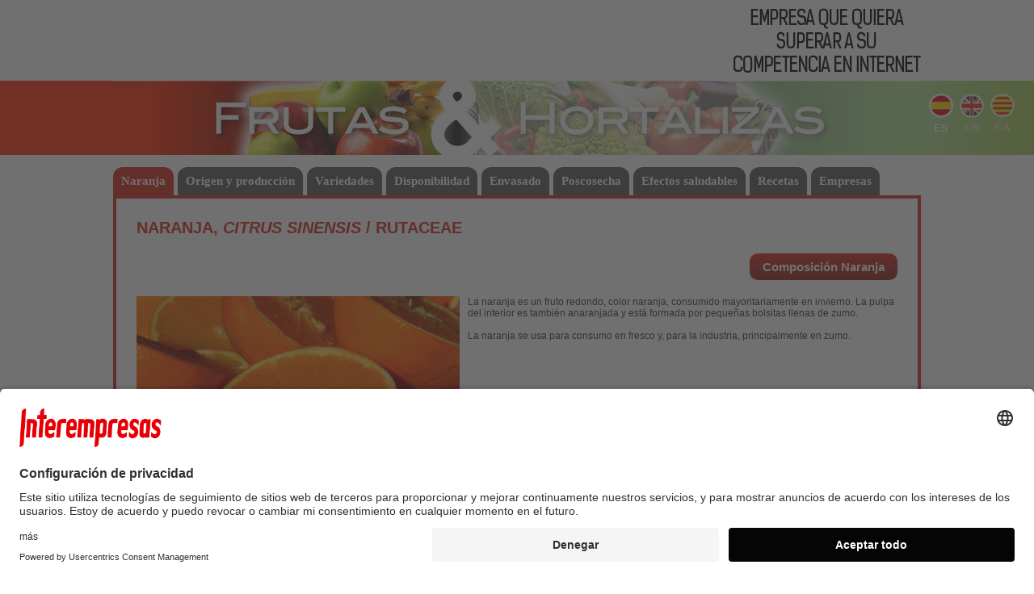

--- FILE ---
content_type: text/html
request_url: https://www.frutas-hortalizas.com/Frutas/Presentacion-Naranja.html
body_size: 19567
content:

<!DOCTYPE html PUBLIC "-//W3C//DTD XHTML 1.0 Transitional//EN" "http://www.w3.org/TR/xhtml1/DTD/xhtml1-transitional.dtd">
<html xmlns="http://www.w3.org/1999/xhtml" xml:lang="es" lang="es">
<head>

	<script id="usercentrics-cmp" data-settings-id="mJXDambvv" src="https://app.usercentrics.eu/browser-ui/latest/bundle.js" defer></script>
	<script src="/JS/fingerprint.min.js"></script>
	<!-- Google tag (gtag.js) -->
	<script async src="https://www.googletagmanager.com/gtag/js?id=G-WBT49BHY0X"></script>
	<script>
	  window.dataLayer = window.dataLayer || [];
	  function gtag(){dataLayer.push(arguments);}
	  gtag('js', new Date());

	  gtag('config', 'G-WBT49BHY0X');
	</script>
		<meta name="X-UA-Compatible" content="IE=edge" />
<link href="/img/favicon.ico" rel="shortcut icon"/><script type="text/javascript" language="JavaScript"> 
//<![CDATA[ 
function Cltr(url) { 
document.location = url; 
} 
// ]]> 
</script> 
<script src="https://www.frutas-hortalizas.com/JS/jquery-1.9.1.js" type="text/javascript" ></script>
<script src="https://www.frutas-hortalizas.com/JS/jquery-ui-1.10.2.custom.min.js" type="text/javascript" ></script>

<title>Naranja - Informaci�n general</title>
<script type="text/javascript">
//<![CDATA[
     $(function () {
         $("#tabs").tabs();
     });
// ]]>
</script>

<meta name="Description" content="Listado de frutas" />
<link href="/favicon.ico" rel="shortcut icon"/>
<link href="https://www.frutas-hortalizas.com/CSS/2012-20150331145808.css" media="all" rel="stylesheet" type="text/css"/>
<link href="/favicon.ico" rel="shortcut icon"/>
<link href="https://www.frutas-hortalizas.com/CSS/dialog/jquery-ui-1.10.2.custom-20130325110018.css" media="all" rel="stylesheet" type="text/css"/>

<script async='async' src='https://www.googletagservices.com/tag/js/gpt.js'></script>
<script>
    var googletag = googletag || {};
    googletag.cmd = googletag.cmd || [];
</script>
<script>
    googletag.cmd.push(function () {
        googletag.defineSlot('/32584960/Frutas-Hortalizas-20180515', [728, 90], 'div-gpt-ad-1526385334362-0').addService(googletag.pubads());
        googletag.pubads().enableSingleRequest();
        googletag.enableServices();
    });
</script>

</head>
<body id="pgPresentacio">
<div id="tot">

<div id="CapSup">
<div id="CapSupFaixa">
<div id="BSupEsq">
<!-- /32584960/Frutas-Hortalizas-20180515 -->
<div id='div-gpt-ad-1526385334362-0' style='height:90px; width:728px;'>
<script>
googletag.cmd.push(function() { googletag.display('div-gpt-ad-1526385334362-0'); });
</script>
</div>
</div>
<div id="BSupDret"><a href="https://www.interempresas.net/CC/gJmwuBqI5Lz61kHXnTJumLDJh3M.html" target="_blank"><img id="SemiBannerSup" src="http://www.interempresas.net/Publicidad/BannersSup/201811/Saviat2.gif" height="90" width="234" alt="www.interempresas.net" title="www.interempresas.net" /></a></div>
<div style="clear:both;"></div>
</div>
</div>
<div id="CapMig">
<table id="taulaCapMig">
<tr>
<td class="CapMigEsq Frutas">&nbsp;</td>
<td class="CapMigCtr Frutas On">
<a href="/Frutas/" title="Ir al listado de frutas">Frutas</a>
</td>
<td class="CapMigCtr Hortalizas Off">
<a href="/Hortalizas/" title="Ir al listado de hortalizas">Hortalizas</a><table summary="Versiones de la p&#225;gina en otros idiomas" id="Idiomes" cellspacing="4"><tr><td class="Actiu" id="ln_es" title="Informaci&#243;n general sobre Naranja">es</td>
<td id="ln_en"><a href="/Fruits/About-Orange.html" title="Orange overview">en</a></td>
<td id="ln_ca"><a href="/Fruites/Presentacio-Taronja.html" title="Informaci&#243; general sobre Taronja">ca</a></td>
</tr></table><!-- Idiomes -->
</td>
<td class="CapMigDrt Frutas">&nbsp;</td>
</tr>
</table>
</div> <!-- CapMig -->

<div id="Teca">
<div id="MenuPrincipal">
<table id="TaulaPestanyes" summary="pesta�as"><tr><td class="Esq"><table align="left" summary=""><tr><td class="PestanyaActiva"><div><div><a href="Presentacion-Naranja.html">Naranja</a></div></div></td><td class="s">&nbsp;</td><td><div><div><a href="Origen-produccion-Naranja.html">Origen y producci�n</a></div></div></td><td class="s">&nbsp;</td><td><div><div><a href="Tipos-variedades-Naranja.html">Variedades</a></div></div></td><td class="s">&nbsp;</td><td><div><div><a href="Disponibilidad-Naranja.html">Disponibilidad</a></div></div></td><td class="s">&nbsp;</td><td><div><div><a href="Envasado-Naranja.html">Envasado</a></div></div></td><td class="s">&nbsp;</td><td><div><div><a href="Poscosecha-Naranja.html">Poscosecha</a></div></div></td><td class="s">&nbsp;</td><td><div><div><a href="Efectos-saludables-Naranja.html">Efectos saludables</a></div></div></td><td class="s">&nbsp;</td><td><div><div><a href="Recetas-Naranja.html">Recetas</a></div></div></td><td class="s">&nbsp;</td><td><div><div><a href="http://www.interempresas.net/Distribucion-Hortofruticola/Empresas/Naranja.html">Empresas</a></div></div></td><td class="s">&nbsp;</td></tr></table></td></tr></table>
</div>
<div id="CosPestanya">
<div class="ModulPestanya"><div class="TitolPestanya">Naranja, <i>Citrus sinensis</i> / Rutaceae</div></div>
<div class="ModulPestanya">
<div class="ModulComposicio">
<button id="opener" class="boto_composicio">Composici�n Naranja</button>
<div id="composicio" title="Composici�n Naranja">
       <div id="tabs"><ul><li><a href="#tabs-1">En fresco</a></li><li><a href="#tabs-2">En fresco</a></li></ul><div id="tabs-1"><table class="dades_composicio"><tr><td colspan="2">
Nota: Composici�n de peso fresco comestible por 100 g.<br />
Valores en formato ( m�n. - m�x. ).
</td></tr><tr><td><span class="etiqueta">Energ�a: </span>37.00-51.00 kcal <br /><span class="etiqueta">L�pidos: </span>0.10-0.40 g <br /><span class="etiqueta">Fibras: </span>1.60-1.70 g <br /><p>Minerales</p><span class="etiqueta">Calcio: </span>34.00-47.00 mg<br /><span class="etiqueta">Cinc: </span>0.10-0.14 mg<br /><span class="etiqueta">Cloro: </span>3.00-4.00 mg<br /><span class="etiqueta">F�sforo: </span>20.00-23.00 mg<br /><span class="etiqueta">Hierro: </span>0.100-0.400 mg<br /><span class="etiqueta">Magnesio: </span>10.00-14.00 mg<br /><span class="etiqueta">Manganeso: </span>0.025-0.038 mg<br /><span class="etiqueta">Potasio: </span>150.00-177.00 mg<br /><span class="etiqueta">Selenio: </span>1.00-1.19 &micro;g<br /><span class="etiqueta">Sodio: </span>1.40-5.00 mg<br /><span class="etiqueta">Yodo: </span>1.20-3.50 &micro;g<br /></td><td><span class="etiqueta">Prote�nas: </span>0.90-1.10 kcal <br /><span class="etiqueta">Carbohidratos: </span>8.25-10.20 g <br /><p>Vitaminas Liposolubles</p><span class="etiqueta">A Retinol: </span>0.00-10.99 &micro;g<br /><span class="etiqueta">A Carotenoides: </span>28.00-1220.00 &micro;g<br /><span class="etiqueta">E o Tocoferol: </span>0.240-0.320 mg<br /><span class="etiqueta">K o Filoquinona: </span>3.75-3.75 &micro;g<br /><p>Vitaminas Liposolubles</p><span class="etiqueta">B1 o Tiamina: </span>0.079-0.110 mg<br /><span class="etiqueta">B2 o Riboflavina: </span>0.040-0.053 mg<br /><span class="etiqueta">B3 o Niacina: </span>0.400-0.500 mg<br /><span class="etiqueta">B5 o �c. Pantot�nico: </span>0.240-0.370 mg<br /><span class="etiqueta">B6 o Piridoxina: </span>0.100-0.104 mg<br /><span class="etiqueta">B9 o �cido F�lico: </span>49.35-58.00 mg<br /><span class="etiqueta">C o �c. Asc�rbico: </span>49.35-58.00 mg<br /></td></tr></table></div><div id="tabs-2"><table class="dades_composicio"><tr><td colspan="2">
Nota: Composici�n de peso fresco comestible por 100 g.<br />
Valores en formato ( m�n. - m�x. ).
</td></tr><tr><td><span class="etiqueta">Energ�a: </span>37.00-51.00 kcal <br /><span class="etiqueta">L�pidos: </span>0.10-0.40 g <br /><span class="etiqueta">Fibras: </span>1.60-1.70 g <br /><p>Minerales</p><span class="etiqueta">Calcio: </span>34.00-47.00 mg<br /><span class="etiqueta">Cinc: </span>0.10-0.14 mg<br /><span class="etiqueta">Cloro: </span>3.00-4.00 mg<br /><span class="etiqueta">F�sforo: </span>20.00-23.00 mg<br /><span class="etiqueta">Hierro: </span>0.100-0.400 mg<br /><span class="etiqueta">Magnesio: </span>10.00-14.00 mg<br /><span class="etiqueta">Manganeso: </span>0.025-0.038 mg<br /><span class="etiqueta">Potasio: </span>150.00-177.00 mg<br /><span class="etiqueta">Selenio: </span>1.00-1.19 &micro;g<br /><span class="etiqueta">Sodio: </span>1.40-5.00 mg<br /><span class="etiqueta">Yodo: </span>1.20-3.50 &micro;g<br /></td><td><span class="etiqueta">Prote�nas: </span>0.90-1.10 kcal <br /><span class="etiqueta">Carbohidratos: </span>8.25-10.20 g <br /><p>Vitaminas Liposolubles</p><span class="etiqueta">A Retinol: </span>0.00-10.99 &micro;g<br /><span class="etiqueta">A Carotenoides: </span>28.00-1220.00 &micro;g<br /><span class="etiqueta">E o Tocoferol: </span>0.240-0.320 mg<br /><span class="etiqueta">K o Filoquinona: </span>3.75-3.75 &micro;g<br /><p>Vitaminas Liposolubles</p><span class="etiqueta">B1 o Tiamina: </span>0.079-0110 mg<br /><span class="etiqueta">B2 o Riboflavina: </span>0.040-0.053 mg<br /><span class="etiqueta">B3 o Niacina: </span>0.400-0.500 mg<br /><span class="etiqueta">B5 o �c. Pantot�nico: </span>0.240-0.370 mg<br /><span class="etiqueta">B9 o �cido F�lico: </span>49.35-58.00 mg<br /><span class="etiqueta">C o �c. Asc�rbico: </span>49.35-58.00 mg<br /></td></tr></table></div></div>
</div></div></div>
<div class="ModulPestanya"><div class="FotoModul"><img width="400" height="300"  alt="Naranja" src="http://www.frutas-hortalizas.com/img/fruites_verdures/presentacio/22.jpg" /></div><div class="CosModul">La naranja es un fruto redondo, color naranja, consumido mayoritariamente en invierno. La pulpa del interior es tambi�n anaranjada y est� formada por peque�as bolsitas llenas de zumo.<br/><br/>La naranja se usa para consumo en fresco y, para la industria, principalmente en zumo.</div></div><div style="clear:both;"></div><div class="ModulPestanya">
<div class="TitolModul">Alimentaci�n y nutrici�n</div>
<div class="CosModul">Las naranjas frescas son bajas en calor�as y fuente  de fibra, potasio, vitamina C y folato. Ayudan a prevenir el c�ncer y las enfermedades cardiovasculares.</div>
</div><div class="ModulPestanya">
<div class="TitolModul">El Fruto</div>
<div class="CosModul"><img src="http://www.frutas-hortalizas.com/img/fruites_verdures/22a.jpg" />La naranja es un fruto redondo, color naranja, consumido mayoritariamente en invierno. La pulpa del interior es tambi�n anaranjada y est� formada por peque�as bolsitas llenas de zumo.<br/><br/>La naranja se usa para consumo en fresco y, para la industria, principalmente en zumo.<br/><br/>La naranja, junto con el pl�tano y la manzana, es uno de los frutos  m�s consumidos en el mundo. <br/><br/>La naranja es un c�trico y su forma suele ser redonda u oval y su piel y carne es  generalmente naranja, excepto en las  variedades de pulpa roja.<br/> <br/>La parte comestible de la naranja es la pulpa y se consume fresca o en zumo. La naranja tambi�n se utiliza para realizar compotas, mermeladas, para consumo como fruta deshidratada, etc.<br/><br/>De la naranja tambi�n se extraen los aceites esenciales muy utilizados en perfumer�a y cosm�tica.<br/><br/>El consumo de naranjas en pa�ses en v�as de desarrollo ha aumentado m�s r�pidamente que en los pa�ses ricos. El mercado norteamericano abarca casi la mitad del consumo de los pa�ses desarrollados, debido en gran parte al consumo de zumo. En pa�ses como en Jap�n el consumo es en fresco y de producci�n propia, es decir no necesitan importar naranjas.<br/><br/>El consumo medio mundial es de 12 kg por persona y a�o, aunque esta cifra var�a seg�n los pa�ses. Los pa�ses desarrollados tienen una media de 28  kg/persona y a�o, mientras que los pa�ses en v�as de desarrollo es de 6 kg/persona y a�o. La cifra m�s alta de consumo es en Estados Unidos alcanzando los 60 kg, mientras que en Europa Occidental es de 40 kg. Estas  cifras contrastan con el consumo en los anteriormente Pa�ses del Este, 5 kg por persona.<br/><br/>La naranja es un fruto cuyo consumo se centra principalmente en el invierno en el Hemisferio Norte, sin embargo se puede disponer de �l fuera de la �poca invernal gracias a  pa�ses productores como Argentina, Brasil, Estados Unidos, Espa�a, etc.<br/><br/>Tal y como se expone en el Fresh Produce Desk Book del 2001, la disponibilidad de la naranja en el mercado ingl�s est� asegurada pr�cticamente todo el a�o. Desde enero a marzo en el Hemisferio Norte es la Rep�blica Dominicana, Egipto, Israel, Turqu�a y T�nez la fuente de suministro, en abril y mayo del Hemisferio Norte distintas variedades proceden de Egipto y Estados Unidos. Durante los meses estivales del Hemisferio Norte ser�n pa�ses como Brasil, Cuba, Chile, Argentina, Per�, y Zinbawe la fuente de suministro. Menci�n especial tiene Espa�a que es el primer pa�s exportador de naranjas del mundo y que suministra este c�trico a Reino Unido pr�cticamente durante todos los meses del a�o.<br/><br/>Existen una gran cantidad de variedades que se diferencian por la forma, el tama�o, el color de la pulpa: naranja o rojo, por el sabor dado que hay naranjas m�s dulces o m�s �cidas, por la �poca de maduraci�n, y por la existencia o no de semillas.<br/><br/>La �poca de recolecci�n va desde principios de octubre hasta mediados de junio en funci�n de las variedades. La maduraci�n interna y externa de las naranjas se rige por mecanismos diferentes por lo que muchas veces un fruto que alcanza la maduraci�n para ser comercializado, todav�a su color no es el apto para entrar en el mercado por lo que a estos frutos se les someter� a un proceso de <u>desverdizaci�n</u> provocando la coloraci�n del fruto. Para ello se recolectar�n los frutos en verde y se tratar�n con <u>etileno</u> en c�maras especiales.<br/><br/>La conservaci�n de las naranjas en c�maras frigor�ficas a una temperatura ligeramente superior a su punto de congelaci�n, prolonga el periodo de buenas condiciones organol�pticas del fruto y reduce el ataque de hongos.</div>
</div><div class="ModulPestanya">
<div class="TitolModul">La planta</div><div class="FotoModul"><img src="http://www.frutas-hortalizas.com/img/fruites_verdures/22c.jpg" /></div>
<div class="CosModul">Las naranjas crecen en �rboles de porte peque�o y hoja perenne. Es un �rbol muy sensible a las bajas temperaturas, requiere mucha luz y agua para la maduraci�n de los frutos. Sus flores son blancas y muy arom�ticas.<br/><br/>El naranjo, tanto dulce como amargo, es de la familia de las Rut�ceas, g�nero Citrus, especie Citrus sinensis.<br/><br/>En plantaciones comerciales, los �rboles son de porte reducido y tienen un solo tronco con tres ramificaciones principales que salen de una altura entre 50 y 80cm. <br/><br/>Las hojas son de limbo grande, alas peque�as y espinas no muy acusadas. En el mes de marzo del Hemisferio Norte y coincidiendo con el incremento de las temperaturas comienza la brotaci�n y la floraci�n. Las flores, tambi�n llamadas �azahar� son ampliamente conocidas por su agradable aroma y se presentan solas o agrupadas con o sin hojas. Los brotes con hojas denominados campaneros son los que mejores frutos dan.<br/><br/>El fruto del naranjo es una baya denominada <u>hesperidio</u> y se forma por crecimiento del ovario de la flor. El interior del fruto est� dividido en aproximadamente diez peque�os huecos unidos entre s� y en cuyo interior crecen las semillas y los  sacos de zumo.<br/><br/>El fruto se divide en tres zonas, la m�s externa es el <u>exocarpo  o flavedo</u> que est� formado por una  epidermis y que presenta peque�as ves�culas que contienen aceites esenciales, usados en colonias, aromatizantes, etc.<br/><br/>La siguiente capa es el <u>mesocarpo  o albedo</u> de aspecto  esponjoso y de  color blanco. Por �ltimo se encuentra el <u>endocarpo</u> o pulpa que es donde se encuentran los sacos de zumo y las  semillas. <br/><br/>Los sacos de zumo o  ves�culas son estructuras alargadas que nacen en el endocarpo y se alargan hacia el interior del fruto hasta llenarlo  por completo. Estas ves�culas contienen �cidos org�nicos y az�cares, que junto con agua constituyen el zumo.<br/><br/>Las c�lulas del <u>exocarpo</u> contienen <u>cloroplastos</u>, por lo que los frutos inmaduros son verdes. Durante la maduraci�n se pierde clorofila dejando a la vista otros pigmentos coloreados, principalmente los <u>carotenoides</u> que son los responsables del color anaranjado del fruto y que adem�s aumentan en contenido durante la maduraci�n.<br/><br/>La naranja es una especie subtropical por lo que no tolera las heladas,  y cuando estas se producen quedan da�ados tanto las flores y los frutos, como la vegetaci�n. Por debajo de los 3-5�C bajo cero, la planta muere.<br/><br/>Es un �rbol que requiere importantes cantidades de agua y cuando no las proporcionan las precipitaciones, los riegos se hacen necesarios. Necesita luz para los procesos de floraci�n fructificaci�n, que se producen principalmente en la parte exterior de la copa y faldas del �rbol. Es un �rbol muy sensible al viento y a la salinidad, con preferencia por suelos arenosos o franco-arenosos, profundos y sin caliza.<br/><br/>La propagaci�n m�s com�n es mediante <u>injerto</u>. Los patrones m�s utilizados son:<br/><br/>- Citrange Carrizo y  Troyer: el Citrange Troyer es vigoroso, productivo y tolerante a al tristeza, que es una enfermedad de la que se habla en el apartado problemas posrecolecci�n. M�s tarde se introdujo el Citrange Carrizo siendo m�s productivo  y resistente a la caliza y a m�s enfermedades. <br/>- Mandarino Cleopatra: s�lo se utiliza en zonas con elevados contenidos de cal o problemas de salinidad. Las plantaciones con este patr�n muestran un comportamiento regular e imprevisible y en algunos casos los �rboles han mostrado un desarrollo deficiente los primeros a�os.<br/>- Swingle citrumelo CPB 4475: posee un buen vigor y productividad, entrada en producci�n r�pida, con unos  frutos de excelente calidad con una maduraci�n un tanto retrasada, a pesar de estas buenas cualidades es muy sensible a suelos calizos.<br/>- Naranjo amargo: un patr�n con buenas propiedades agron�micas, resistente al fr�o, pero  muy sensible a la tristeza por lo que su empleo se prohibi� a partir de 1972, excepto su uso en limonero.<br/>- Citrus volkameriana: muy extendido en los �ltimos a�os por su vigor y buena productividad.</div>
</div><div style="clear:both;"></div>
</div>
</div>


<div class="trenca"></div>

<div id="PeuGoogle">

<script async src="//pagead2.googlesyndication.com/pagead/js/adsbygoogle.js"></script>
<!-- Peu 970x90 per a frutas-hortalizas.com -->
<ins class="adsbygoogle"
     style="display:inline-block;width:970px;height:90px"
     data-ad-client="ca-pub-7695169569979048"
     data-ad-slot="9332921099"></ins>
<script>
(adsbygoogle = window.adsbygoogle || []).push({});
</script>

</div>

<table id="Peu" summary="Pie de p�gina"><tr><td>
<a href="http://www.novaagora.com/" target="_blank"><b>Interempresas Media, S.L.</b></a> / 2026</td>
<td><small>[ <a rel="nofollow" href="http://www.interempresas.net/PrimeraPagina/AvisoLegal.asp">Aviso legal</a> | <a href="https://www.interempresas.net/PrimeraPagina/ProteccionDeDatos.asp" target="_blank">Pol�tica de Protecci�n de Datos</a> | <a rel="nofollow" href="/politicaCookies.asp?ln=es">Pol�tica de cookies</a> | <a href="/packs-de-visibilidad">Publicidad</a>]</small></td></tr></table>

</div> <!--tot-->

<script type="text/javascript">
//<![CDATA[
    $("#composicio").dialog({ autoOpen: false });
    $("#composicio").dialog("option", "width", 500);
    $("#composicio").dialog("option", "height", 500);
    $("#composicio").dialog("option", "modal", true);
    $("#opener").click(function () {
        $("#composicio").dialog("open");
    });

// ]]>
</script>


</body>
</html>



--- FILE ---
content_type: text/html; charset=utf-8
request_url: https://www.google.com/recaptcha/api2/aframe
body_size: 265
content:
<!DOCTYPE HTML><html><head><meta http-equiv="content-type" content="text/html; charset=UTF-8"></head><body><script nonce="AaP1j9qg6jjHN8Sh3uiaHg">/** Anti-fraud and anti-abuse applications only. See google.com/recaptcha */ try{var clients={'sodar':'https://pagead2.googlesyndication.com/pagead/sodar?'};window.addEventListener("message",function(a){try{if(a.source===window.parent){var b=JSON.parse(a.data);var c=clients[b['id']];if(c){var d=document.createElement('img');d.src=c+b['params']+'&rc='+(localStorage.getItem("rc::a")?sessionStorage.getItem("rc::b"):"");window.document.body.appendChild(d);sessionStorage.setItem("rc::e",parseInt(sessionStorage.getItem("rc::e")||0)+1);localStorage.setItem("rc::h",'1768399657535');}}}catch(b){}});window.parent.postMessage("_grecaptcha_ready", "*");}catch(b){}</script></body></html>